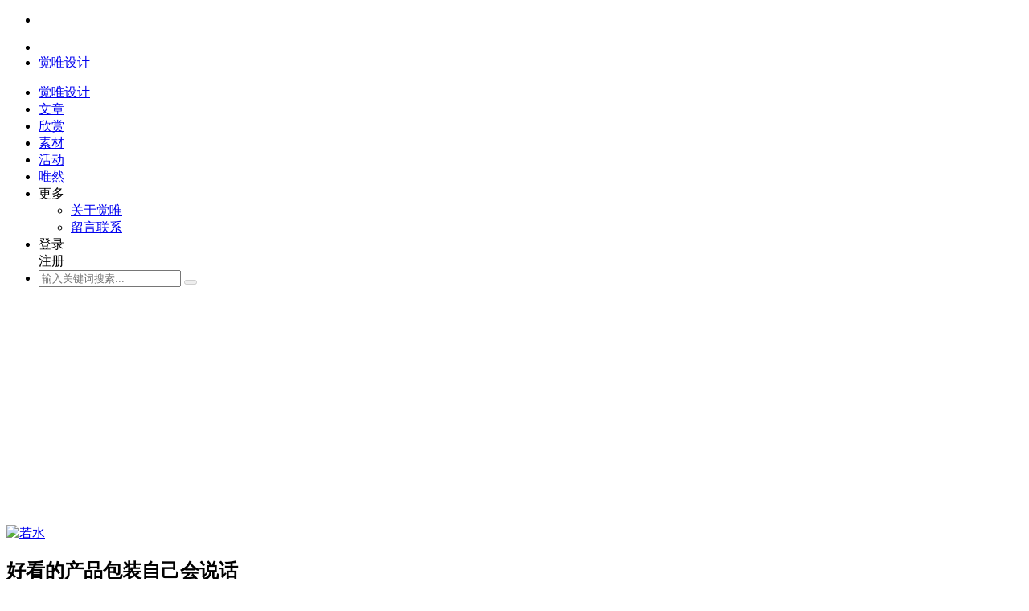

--- FILE ---
content_type: text/html; charset=UTF-8
request_url: https://www.jiawin.com/p/95289
body_size: 10711
content:
 
        <!DOCTYPE html>
<!--[if IE 7]>
<html class="ie ie7" lang="zh-Hans">
<![endif]-->
<!--[if IE 8]>
<html class="ie ie8" lang="zh-Hans">
<![endif]-->
<!--[if !(IE 7) | !(IE 8)  ]><!-->
<html lang="zh-Hans">
<!--<![endif]-->
<head>
    <meta charset="UTF-8" />
        <meta name="keywords" content="" />
    <meta name="description" content="注：本文系作者授权在广告门平台发表，内容仅为" />
    <meta name="author" content="Javin, www.jiawin.com">
        <meta http-equiv="X-UA-Compatible" content="IE=edge,chrome=1">
    <meta name="renderer" content="webkit">
	    <title>
	好看的产品包装自己会说话_觉唯设计    </title>
    <link rel="profile" href="http://gmpg.org/xfn/11" />
    <link rel="pingback" href="https://www.jiawin.com/xmlrpc.php" />
         <!--[if lt IE 9]>
    <script src="https://www.jiawin.com/wp-content/themes/jiawin/js/html5.js" type="text/javascript"></script>
    <![endif]-->
	<meta name='robots' content='max-image-preview:large' />
<link rel="alternate" type="application/rss+xml" title="觉唯设计 &raquo; Feed" href="https://www.jiawin.com/feed" />
<link rel="alternate" type="application/rss+xml" title="觉唯设计 &raquo; 评论 Feed" href="https://www.jiawin.com/comments/feed" />
<link rel="alternate" type="application/rss+xml" title="觉唯设计 &raquo; 好看的产品包装自己会说话 评论 Feed" href="https://www.jiawin.com/p/95289/feed" />
<style id='wp-img-auto-sizes-contain-inline-css' type='text/css'>
img:is([sizes=auto i],[sizes^="auto," i]){contain-intrinsic-size:3000px 1500px}
/*# sourceURL=wp-img-auto-sizes-contain-inline-css */
</style>
<style id='classic-theme-styles-inline-css' type='text/css'>
/*! This file is auto-generated */
.wp-block-button__link{color:#fff;background-color:#32373c;border-radius:9999px;box-shadow:none;text-decoration:none;padding:calc(.667em + 2px) calc(1.333em + 2px);font-size:1.125em}.wp-block-file__button{background:#32373c;color:#fff;text-decoration:none}
/*# sourceURL=/wp-includes/css/classic-themes.min.css */
</style>
<link rel='stylesheet' id='javin-font-css' href='https://www.jiawin.com/wp-content/themes/jiawin/css/font-awesome.min.css?ver=4.2.0' type='text/css' media='all' />
<link rel='stylesheet' id='javin-style-css' href='https://www.jiawin.com/wp-content/themes/jiawin/style.css?ver=1' type='text/css' media='all' />
<script type="text/javascript" src="https://www.jiawin.com/wp-includes/js/jquery/jquery.min.js?ver=3.7.1" id="jquery-core-js"></script>
<script type="text/javascript" src="https://www.jiawin.com/wp-includes/js/jquery/jquery-migrate.min.js?ver=3.4.1" id="jquery-migrate-js"></script>
<link rel="https://api.w.org/" href="https://www.jiawin.com/wp-json/" /><link rel="alternate" title="JSON" type="application/json" href="https://www.jiawin.com/wp-json/wp/v2/posts/95289" /><link rel="canonical" href="https://www.jiawin.com/p/95289" />
<link rel='shortlink' href='https://www.jiawin.com/?p=95289' />
             <meta http-equiv="Content-Security-Policy" content="upgrade-insecure-requests">
<script data-ad-client="ca-pub-0976805120227588" async src="https://pagead2.googlesyndication.com/pagead/js/adsbygoogle.js"></script>
<meta name="google-site-verification" content="wMxDOYQb-FvsrsQ9GuWaboyCZVrqwj7OEEPk1eeYjHA" />
<style id='global-styles-inline-css' type='text/css'>
:root{--wp--preset--aspect-ratio--square: 1;--wp--preset--aspect-ratio--4-3: 4/3;--wp--preset--aspect-ratio--3-4: 3/4;--wp--preset--aspect-ratio--3-2: 3/2;--wp--preset--aspect-ratio--2-3: 2/3;--wp--preset--aspect-ratio--16-9: 16/9;--wp--preset--aspect-ratio--9-16: 9/16;--wp--preset--color--black: #000000;--wp--preset--color--cyan-bluish-gray: #abb8c3;--wp--preset--color--white: #ffffff;--wp--preset--color--pale-pink: #f78da7;--wp--preset--color--vivid-red: #cf2e2e;--wp--preset--color--luminous-vivid-orange: #ff6900;--wp--preset--color--luminous-vivid-amber: #fcb900;--wp--preset--color--light-green-cyan: #7bdcb5;--wp--preset--color--vivid-green-cyan: #00d084;--wp--preset--color--pale-cyan-blue: #8ed1fc;--wp--preset--color--vivid-cyan-blue: #0693e3;--wp--preset--color--vivid-purple: #9b51e0;--wp--preset--gradient--vivid-cyan-blue-to-vivid-purple: linear-gradient(135deg,rgb(6,147,227) 0%,rgb(155,81,224) 100%);--wp--preset--gradient--light-green-cyan-to-vivid-green-cyan: linear-gradient(135deg,rgb(122,220,180) 0%,rgb(0,208,130) 100%);--wp--preset--gradient--luminous-vivid-amber-to-luminous-vivid-orange: linear-gradient(135deg,rgb(252,185,0) 0%,rgb(255,105,0) 100%);--wp--preset--gradient--luminous-vivid-orange-to-vivid-red: linear-gradient(135deg,rgb(255,105,0) 0%,rgb(207,46,46) 100%);--wp--preset--gradient--very-light-gray-to-cyan-bluish-gray: linear-gradient(135deg,rgb(238,238,238) 0%,rgb(169,184,195) 100%);--wp--preset--gradient--cool-to-warm-spectrum: linear-gradient(135deg,rgb(74,234,220) 0%,rgb(151,120,209) 20%,rgb(207,42,186) 40%,rgb(238,44,130) 60%,rgb(251,105,98) 80%,rgb(254,248,76) 100%);--wp--preset--gradient--blush-light-purple: linear-gradient(135deg,rgb(255,206,236) 0%,rgb(152,150,240) 100%);--wp--preset--gradient--blush-bordeaux: linear-gradient(135deg,rgb(254,205,165) 0%,rgb(254,45,45) 50%,rgb(107,0,62) 100%);--wp--preset--gradient--luminous-dusk: linear-gradient(135deg,rgb(255,203,112) 0%,rgb(199,81,192) 50%,rgb(65,88,208) 100%);--wp--preset--gradient--pale-ocean: linear-gradient(135deg,rgb(255,245,203) 0%,rgb(182,227,212) 50%,rgb(51,167,181) 100%);--wp--preset--gradient--electric-grass: linear-gradient(135deg,rgb(202,248,128) 0%,rgb(113,206,126) 100%);--wp--preset--gradient--midnight: linear-gradient(135deg,rgb(2,3,129) 0%,rgb(40,116,252) 100%);--wp--preset--font-size--small: 13px;--wp--preset--font-size--medium: 20px;--wp--preset--font-size--large: 36px;--wp--preset--font-size--x-large: 42px;--wp--preset--spacing--20: 0.44rem;--wp--preset--spacing--30: 0.67rem;--wp--preset--spacing--40: 1rem;--wp--preset--spacing--50: 1.5rem;--wp--preset--spacing--60: 2.25rem;--wp--preset--spacing--70: 3.38rem;--wp--preset--spacing--80: 5.06rem;--wp--preset--shadow--natural: 6px 6px 9px rgba(0, 0, 0, 0.2);--wp--preset--shadow--deep: 12px 12px 50px rgba(0, 0, 0, 0.4);--wp--preset--shadow--sharp: 6px 6px 0px rgba(0, 0, 0, 0.2);--wp--preset--shadow--outlined: 6px 6px 0px -3px rgb(255, 255, 255), 6px 6px rgb(0, 0, 0);--wp--preset--shadow--crisp: 6px 6px 0px rgb(0, 0, 0);}:where(.is-layout-flex){gap: 0.5em;}:where(.is-layout-grid){gap: 0.5em;}body .is-layout-flex{display: flex;}.is-layout-flex{flex-wrap: wrap;align-items: center;}.is-layout-flex > :is(*, div){margin: 0;}body .is-layout-grid{display: grid;}.is-layout-grid > :is(*, div){margin: 0;}:where(.wp-block-columns.is-layout-flex){gap: 2em;}:where(.wp-block-columns.is-layout-grid){gap: 2em;}:where(.wp-block-post-template.is-layout-flex){gap: 1.25em;}:where(.wp-block-post-template.is-layout-grid){gap: 1.25em;}.has-black-color{color: var(--wp--preset--color--black) !important;}.has-cyan-bluish-gray-color{color: var(--wp--preset--color--cyan-bluish-gray) !important;}.has-white-color{color: var(--wp--preset--color--white) !important;}.has-pale-pink-color{color: var(--wp--preset--color--pale-pink) !important;}.has-vivid-red-color{color: var(--wp--preset--color--vivid-red) !important;}.has-luminous-vivid-orange-color{color: var(--wp--preset--color--luminous-vivid-orange) !important;}.has-luminous-vivid-amber-color{color: var(--wp--preset--color--luminous-vivid-amber) !important;}.has-light-green-cyan-color{color: var(--wp--preset--color--light-green-cyan) !important;}.has-vivid-green-cyan-color{color: var(--wp--preset--color--vivid-green-cyan) !important;}.has-pale-cyan-blue-color{color: var(--wp--preset--color--pale-cyan-blue) !important;}.has-vivid-cyan-blue-color{color: var(--wp--preset--color--vivid-cyan-blue) !important;}.has-vivid-purple-color{color: var(--wp--preset--color--vivid-purple) !important;}.has-black-background-color{background-color: var(--wp--preset--color--black) !important;}.has-cyan-bluish-gray-background-color{background-color: var(--wp--preset--color--cyan-bluish-gray) !important;}.has-white-background-color{background-color: var(--wp--preset--color--white) !important;}.has-pale-pink-background-color{background-color: var(--wp--preset--color--pale-pink) !important;}.has-vivid-red-background-color{background-color: var(--wp--preset--color--vivid-red) !important;}.has-luminous-vivid-orange-background-color{background-color: var(--wp--preset--color--luminous-vivid-orange) !important;}.has-luminous-vivid-amber-background-color{background-color: var(--wp--preset--color--luminous-vivid-amber) !important;}.has-light-green-cyan-background-color{background-color: var(--wp--preset--color--light-green-cyan) !important;}.has-vivid-green-cyan-background-color{background-color: var(--wp--preset--color--vivid-green-cyan) !important;}.has-pale-cyan-blue-background-color{background-color: var(--wp--preset--color--pale-cyan-blue) !important;}.has-vivid-cyan-blue-background-color{background-color: var(--wp--preset--color--vivid-cyan-blue) !important;}.has-vivid-purple-background-color{background-color: var(--wp--preset--color--vivid-purple) !important;}.has-black-border-color{border-color: var(--wp--preset--color--black) !important;}.has-cyan-bluish-gray-border-color{border-color: var(--wp--preset--color--cyan-bluish-gray) !important;}.has-white-border-color{border-color: var(--wp--preset--color--white) !important;}.has-pale-pink-border-color{border-color: var(--wp--preset--color--pale-pink) !important;}.has-vivid-red-border-color{border-color: var(--wp--preset--color--vivid-red) !important;}.has-luminous-vivid-orange-border-color{border-color: var(--wp--preset--color--luminous-vivid-orange) !important;}.has-luminous-vivid-amber-border-color{border-color: var(--wp--preset--color--luminous-vivid-amber) !important;}.has-light-green-cyan-border-color{border-color: var(--wp--preset--color--light-green-cyan) !important;}.has-vivid-green-cyan-border-color{border-color: var(--wp--preset--color--vivid-green-cyan) !important;}.has-pale-cyan-blue-border-color{border-color: var(--wp--preset--color--pale-cyan-blue) !important;}.has-vivid-cyan-blue-border-color{border-color: var(--wp--preset--color--vivid-cyan-blue) !important;}.has-vivid-purple-border-color{border-color: var(--wp--preset--color--vivid-purple) !important;}.has-vivid-cyan-blue-to-vivid-purple-gradient-background{background: var(--wp--preset--gradient--vivid-cyan-blue-to-vivid-purple) !important;}.has-light-green-cyan-to-vivid-green-cyan-gradient-background{background: var(--wp--preset--gradient--light-green-cyan-to-vivid-green-cyan) !important;}.has-luminous-vivid-amber-to-luminous-vivid-orange-gradient-background{background: var(--wp--preset--gradient--luminous-vivid-amber-to-luminous-vivid-orange) !important;}.has-luminous-vivid-orange-to-vivid-red-gradient-background{background: var(--wp--preset--gradient--luminous-vivid-orange-to-vivid-red) !important;}.has-very-light-gray-to-cyan-bluish-gray-gradient-background{background: var(--wp--preset--gradient--very-light-gray-to-cyan-bluish-gray) !important;}.has-cool-to-warm-spectrum-gradient-background{background: var(--wp--preset--gradient--cool-to-warm-spectrum) !important;}.has-blush-light-purple-gradient-background{background: var(--wp--preset--gradient--blush-light-purple) !important;}.has-blush-bordeaux-gradient-background{background: var(--wp--preset--gradient--blush-bordeaux) !important;}.has-luminous-dusk-gradient-background{background: var(--wp--preset--gradient--luminous-dusk) !important;}.has-pale-ocean-gradient-background{background: var(--wp--preset--gradient--pale-ocean) !important;}.has-electric-grass-gradient-background{background: var(--wp--preset--gradient--electric-grass) !important;}.has-midnight-gradient-background{background: var(--wp--preset--gradient--midnight) !important;}.has-small-font-size{font-size: var(--wp--preset--font-size--small) !important;}.has-medium-font-size{font-size: var(--wp--preset--font-size--medium) !important;}.has-large-font-size{font-size: var(--wp--preset--font-size--large) !important;}.has-x-large-font-size{font-size: var(--wp--preset--font-size--x-large) !important;}
/*# sourceURL=global-styles-inline-css */
</style>
</head>
<body>
<header id="header" class="inside scroll">
  <div class="content">
    <div class="nav" role="navigation">
        <ul id="nav-menu" class="nav-menu">
            <li class="nav-toggle">
              <div id="toggle-icon" class="toggle-icon" aria-controls="#nav-list" aria-expanded="false">
              <i class="fa fa-bars"></i>
              </div>
            </li>
            <li class="signin-toggle">
                                <a data-sign="0" id="signin-icon" class="user-signin" aria-controls="#sign" aria-expanded="false"><i class="fa fa-user"></i></a>
                          </li>
            <li class="home-logo"><a href="https://www.jiawin.com"><span class="text-replace">觉唯设计</span></a></li>
        </ul>
                    <ul id="nav-list" class="nav-list">
                <li id="logo"><a href="https://www.jiawin.com"><span class="text-replace">觉唯设计</span></a></li>
                <li class="current-post-ancestor"><a href="https://www.jiawin.com/topics/ued">文章</a></li>
<li><a href="https://www.jiawin.com/topics/cool">欣赏</a></li>
<li><a href="https://www.jiawin.com/topics/resource">素材</a></li>
<li><a href="https://www.jiawin.com/special">活动</a></li>
<li><a target="_blank" href="https://www.jiawin.com/weiran">唯然</a></li>
<li><a>更多</a>
<ul class="sub-menu">
	<li><a href="https://www.jiawin.com/about-us">关于觉唯</a></li>
	<li><a href="https://www.jiawin.com/contact-us">留言联系</a></li>
</ul>
</li>
                                <li id="login-reg">
                    <div><a data-sign="0" id="user-signin" class="user-signin">登录</a></div>
                    <div><a data-sign="1" id="user-reg" class="user-reg">注册</a></div>
                </li>
                                <li id="search" role="search">
                    <form method="get" id="searchform" action="https://www.jiawin.com/">
                       <div class="search-input-wrapper">
                        <span class="search-icon"><i class="fa fa-search"></i></span>
                        <input type="hidden" name="genre" value="" />
                        <input type="search" class="search-input" name="s" id="search-input" value="" placeholder="输入关键词搜索..." autocomplete="off" />
                        <button type="submit" class="search-submit" id="search-submit" disabled="disabled"></button>
                       </div>
                   </form>
                </li>
            </ul>
            </div>
  </div>
</header>
<div id="container" class="container">                <div class="content single">
                         <div class="recommend">
                <script async src="https://pagead2.googlesyndication.com/pagead/js/adsbygoogle.js?client=ca-pub-0976805120227588"
     crossorigin="anonymous"></script>
<!-- 内页-文章 -->
<ins class="adsbygoogle"
     style="display:block"
     data-ad-client="ca-pub-0976805120227588"
     data-ad-slot="4924698214"
     data-ad-format="auto"></ins>
<script>
     (adsbygoogle = window.adsbygoogle || []).push({});
</script>               </div>
                    <div id="primary" class="primary" role="main">
            <div class="area">
            <article id="post-95289">
	<header class="single-header">
        <div class="single-meta">
           <div class="author-avatar">
           <a target="_blank" href="https://www.jiawin.com/p/user/2" title=" 若水 的主页" rel="author">
           <img src="https://static.jiawin.com/uploads/avatar/2015/03/30213535cd2349c43bc9d2a-100x100.jpg" class="avatar"alt="若水"" width="70" height="70" />           </a>
           </div>
           <h1 class="title">好看的产品包装自己会说话</h1>            <p class="info">
                            <span class="cat-links">
              分类栏目：<a href="https://www.jiawin.com/topics/ued">用户体验</a> - 			  <a href="https://www.jiawin.com/topics/ued/visual-design" rel="category tag">视觉设计</a>              </span>
                          </p>
            <p class="copyright"><span>版权信息：</span>转载作品，来源于<a class="url" target="_blank" rel="nofollow" title="creative.adquan.com" href="http://creative.adquan.com/show/301747" rel="author"> 广告门 </a>，如需商业用途或转载请与原作者联系。</p>
        </div>
		<div class="data-meta">
            <p class="badge-num">1712</p>
            <p>
            <span class="author"><a target="_blank" href="https://www.jiawin.com/p/user/2" title="查看 若水 发表的全部文章" rel="author"> 若水 </a> 发布于 <time class="data-time">2021-02-09</time></span>
            						<span class="comments-link"><a href="https://www.jiawin.com/p/95289#respond">暂无评论</a></span>
			            </p>
		</div>
	</header>
	<div class="single-content-wrapper">
		<div class="single-content">
			<div class="con_Text">
<p style="text-align: center"><img fetchpriority="high" decoding="async" class="aligncenter size-full wp-image-106640" src="//static.jiawin.com/uploads/2021/10/1211302792b5a85e9a4ca22.jpg" width="968" height="507" title="1612709694989290.jpg" srcset="//static.jiawin.com/uploads/2021/10/1211302792b5a85e9a4ca22.jpg 968w, //static.jiawin.com/uploads/2021/10/1211302792b5a85e9a4ca22-768x402.jpg 768w, //static.jiawin.com/uploads/2021/10/1211302792b5a85e9a4ca22-250x131.jpg 250w" sizes="(max-width: 968px) 100vw, 968px" /></p>
<p style="text-align: center"><img decoding="async" class="aligncenter size-full wp-image-106641" src="//static.jiawin.com/uploads/2021/10/1211302899508d78507cc7e.jpg" width="968" height="643" title="1612709694714604.jpg" srcset="//static.jiawin.com/uploads/2021/10/1211302899508d78507cc7e.jpg 968w, //static.jiawin.com/uploads/2021/10/1211302899508d78507cc7e-768x510.jpg 768w, //static.jiawin.com/uploads/2021/10/1211302899508d78507cc7e-250x166.jpg 250w" sizes="(max-width: 968px) 100vw, 968px" /></p>
<p style="text-align: center"><img loading="lazy" decoding="async" class="aligncenter size-full wp-image-106642" src="//static.jiawin.com/uploads/2021/10/121130296bac6aba6ac5b39.jpg" width="968" height="643" title="1612709694163352.jpg" srcset="//static.jiawin.com/uploads/2021/10/121130296bac6aba6ac5b39.jpg 968w, //static.jiawin.com/uploads/2021/10/121130296bac6aba6ac5b39-768x510.jpg 768w, //static.jiawin.com/uploads/2021/10/121130296bac6aba6ac5b39-250x166.jpg 250w" sizes="auto, (max-width: 968px) 100vw, 968px" /></p>
<p style="text-align: center"><img loading="lazy" decoding="async" class="aligncenter size-full wp-image-106643" src="//static.jiawin.com/uploads/2021/10/12113030309aa19d0231030.jpg" width="968" height="643" title="1612709694377355.jpg" srcset="//static.jiawin.com/uploads/2021/10/12113030309aa19d0231030.jpg 968w, //static.jiawin.com/uploads/2021/10/12113030309aa19d0231030-768x510.jpg 768w, //static.jiawin.com/uploads/2021/10/12113030309aa19d0231030-250x166.jpg 250w" sizes="auto, (max-width: 968px) 100vw, 968px" /></p>
<p style="text-align: center"><img loading="lazy" decoding="async" class="aligncenter size-full wp-image-106644" src="//static.jiawin.com/uploads/2021/10/121130315334794ee0ffd13.jpg" width="968" height="643" title="1612709694771924.jpg" srcset="//static.jiawin.com/uploads/2021/10/121130315334794ee0ffd13.jpg 968w, //static.jiawin.com/uploads/2021/10/121130315334794ee0ffd13-768x510.jpg 768w, //static.jiawin.com/uploads/2021/10/121130315334794ee0ffd13-250x166.jpg 250w" sizes="auto, (max-width: 968px) 100vw, 968px" /></p>
<p style="text-align: center"><img loading="lazy" decoding="async" class="aligncenter size-full wp-image-106645" src="//static.jiawin.com/uploads/2021/10/12113032500f0b69eea9d7e.jpg" width="968" height="643" title="1612709694931185.jpg" srcset="//static.jiawin.com/uploads/2021/10/12113032500f0b69eea9d7e.jpg 968w, //static.jiawin.com/uploads/2021/10/12113032500f0b69eea9d7e-768x510.jpg 768w, //static.jiawin.com/uploads/2021/10/12113032500f0b69eea9d7e-250x166.jpg 250w" sizes="auto, (max-width: 968px) 100vw, 968px" /></p>
<p style="text-align: center"><img loading="lazy" decoding="async" class="aligncenter size-full wp-image-106646" src="//static.jiawin.com/uploads/2021/10/12113032c3d2f7723fa330a.jpg" width="968" height="643" title="1612709695214764.jpg" srcset="//static.jiawin.com/uploads/2021/10/12113032c3d2f7723fa330a.jpg 968w, //static.jiawin.com/uploads/2021/10/12113032c3d2f7723fa330a-768x510.jpg 768w, //static.jiawin.com/uploads/2021/10/12113032c3d2f7723fa330a-250x166.jpg 250w" sizes="auto, (max-width: 968px) 100vw, 968px" /></p>
<p style="text-align: center"><img loading="lazy" decoding="async" class="aligncenter size-full wp-image-106647" src="//static.jiawin.com/uploads/2021/10/12113033e7b8efe7ac4974b.jpg" width="968" height="643" title="1612709695226159.jpg" srcset="//static.jiawin.com/uploads/2021/10/12113033e7b8efe7ac4974b.jpg 968w, //static.jiawin.com/uploads/2021/10/12113033e7b8efe7ac4974b-768x510.jpg 768w, //static.jiawin.com/uploads/2021/10/12113033e7b8efe7ac4974b-250x166.jpg 250w" sizes="auto, (max-width: 968px) 100vw, 968px" /></p>
<p style="text-align: center"><img loading="lazy" decoding="async" class="aligncenter size-full wp-image-106648" src="//static.jiawin.com/uploads/2021/10/1211303470fff6130f3e274.jpg" width="968" height="643" title="1612709695649840.jpg" srcset="//static.jiawin.com/uploads/2021/10/1211303470fff6130f3e274.jpg 968w, //static.jiawin.com/uploads/2021/10/1211303470fff6130f3e274-768x510.jpg 768w, //static.jiawin.com/uploads/2021/10/1211303470fff6130f3e274-250x166.jpg 250w" sizes="auto, (max-width: 968px) 100vw, 968px" /></p>
<p style="text-align: center"><img loading="lazy" decoding="async" class="aligncenter size-full wp-image-106649" src="//static.jiawin.com/uploads/2021/10/12113034783d06fb192e691.jpg" width="968" height="643" title="1612709695984719.jpg" srcset="//static.jiawin.com/uploads/2021/10/12113034783d06fb192e691.jpg 968w, //static.jiawin.com/uploads/2021/10/12113034783d06fb192e691-768x510.jpg 768w, //static.jiawin.com/uploads/2021/10/12113034783d06fb192e691-250x166.jpg 250w" sizes="auto, (max-width: 968px) 100vw, 968px" /></p>
<p style="text-align: center"><img loading="lazy" decoding="async" class="aligncenter size-full wp-image-106650" src="//static.jiawin.com/uploads/2021/10/121130350c9091b42ee2805.jpg" width="968" height="643" title="1612709695860184.jpg" srcset="//static.jiawin.com/uploads/2021/10/121130350c9091b42ee2805.jpg 968w, //static.jiawin.com/uploads/2021/10/121130350c9091b42ee2805-768x510.jpg 768w, //static.jiawin.com/uploads/2021/10/121130350c9091b42ee2805-250x166.jpg 250w" sizes="auto, (max-width: 968px) 100vw, 968px" /></p>
<p style="text-align: center"><img loading="lazy" decoding="async" class="aligncenter size-full wp-image-106651" src="//static.jiawin.com/uploads/2021/10/121130364281fde6ef931a0.jpg" width="968" height="643" title="1612709695616145.jpg" srcset="//static.jiawin.com/uploads/2021/10/121130364281fde6ef931a0.jpg 968w, //static.jiawin.com/uploads/2021/10/121130364281fde6ef931a0-768x510.jpg 768w, //static.jiawin.com/uploads/2021/10/121130364281fde6ef931a0-250x166.jpg 250w" sizes="auto, (max-width: 968px) 100vw, 968px" /></p>
<p style="text-align: center"><img loading="lazy" decoding="async" class="aligncenter size-full wp-image-106652" src="//static.jiawin.com/uploads/2021/10/121130372889af8f403fbbe.jpg" width="968" height="643" title="1612709804200390.jpg" srcset="//static.jiawin.com/uploads/2021/10/121130372889af8f403fbbe.jpg 968w, //static.jiawin.com/uploads/2021/10/121130372889af8f403fbbe-768x510.jpg 768w, //static.jiawin.com/uploads/2021/10/121130372889af8f403fbbe-250x166.jpg 250w" sizes="auto, (max-width: 968px) 100vw, 968px" /></p>
<p style="text-align: center"><img loading="lazy" decoding="async" class="aligncenter size-full wp-image-106653" src="//static.jiawin.com/uploads/2021/10/12113038982e4f9f9ed3866.jpg" width="968" height="643" title="1612709805272373.jpg" srcset="//static.jiawin.com/uploads/2021/10/12113038982e4f9f9ed3866.jpg 968w, //static.jiawin.com/uploads/2021/10/12113038982e4f9f9ed3866-768x510.jpg 768w, //static.jiawin.com/uploads/2021/10/12113038982e4f9f9ed3866-250x166.jpg 250w" sizes="auto, (max-width: 968px) 100vw, 968px" /></p>
<p></p>
<p>                                                                        <!-- 个人 --></p>
<div class="zhu_2021">注：本文系作者授权在广告门平台发表，内容仅为作者本人观点，不代表广告门立场和观点。
                                                            </div>
</p></div>
<p><img loading="lazy" decoding="async" class="aligncenter size-full wp-image-106654" src="//static.jiawin.com/uploads/2021/10/1211303879d18277636d18d.jpg" width="350" height="250" srcset="//static.jiawin.com/uploads/2021/10/1211303879d18277636d18d.jpg 350w, //static.jiawin.com/uploads/2021/10/1211303879d18277636d18d-250x179.jpg 250w" sizes="auto, (max-width: 350px) 100vw, 350px" /></p>
	        		</div>
	</div>
    <footer class="single-footer">
      <div class="single-heart"><a class="user-signin"><i class="fa fa-heart"></i><span class="heart-text">喜欢</span> ( <span class="heart-no">0</span> )</a><div class="loading-line"></div></div>
      <div class="tag-share">
		        </div>
      	<nav class="navigation post-navigation" role="navigation">
		<div class="nav-links">
											                <a class="pre-post" title="【新世相 X MINI】情感旅行纪实综艺《出逃两日又如何》" rel="prev" href="https://www.jiawin.com/p/95288"><i class="fa fa-arrow-circle-left"></i>上一篇：【新世相 X MINI】情感旅行纪实综艺《出逃两日又如何》</a>
                                                <a class="next-post" title="美团春节暖心片：用耳朵「听见」你的需要" rel="next" href="https://www.jiawin.com/p/95292">下一篇：美团春节暖心片：用耳朵「听见」你的需要<i class="fa fa-arrow-circle-right"></i></a>
                					</div>
	</nav>
	    </footer>
</article>
            </div>
            <div class="area">
               <div class="related-posts">
<h2 class="title">相关推荐</h2>
<ul>
			<li>
            <div class="item">
            <div class="thumb">
                <a href="https://www.jiawin.com/p/67647" title="这个夏天，荣耀把“冰岛”搬到了北京">
                				  				  <img width="280" height="180" alt="这个夏天，荣耀把“冰岛”搬到了北京" src="https://static.jiawin.com/uploads/2020/02/031800301537b61feb0423e.png?imageView2/1/w/280/h/180" srcset="https://static.jiawin.com/uploads/2020/02/031800301537b61feb0423e.png?imageMogr2/thumbnail/!560x360r/gravity/Center/crop/560x360/dx/0/dy/0 2x">                                </a>
            </div>
            <a class="post-title" rel="bookmark" href="https://www.jiawin.com/p/67647"  title="这个夏天，荣耀把“冰岛”搬到了北京">这个夏天，荣耀把“冰岛”搬到了北京</a>
            </div>
            </li>
					<li>
            <div class="item">
            <div class="thumb">
                <a href="https://www.jiawin.com/p/94405" title="淘宝双12平面，想打造下一个“猫头系列”？">
                				  				  <img width="280" height="180" alt="淘宝双12平面，想打造下一个“猫头系列”？" src="https://static.jiawin.com/uploads/2021/10/1212080865de22d0c942272.jpg?imageView2/1/w/280/h/180" srcset="https://static.jiawin.com/uploads/2021/10/1212080865de22d0c942272.jpg?imageMogr2/thumbnail/!560x360r/gravity/Center/crop/560x360/dx/0/dy/0 2x">                                </a>
            </div>
            <a class="post-title" rel="bookmark" href="https://www.jiawin.com/p/94405"  title="淘宝双12平面，想打造下一个“猫头系列”？">淘宝双12平面，想打造下一个“猫头系列”？</a>
            </div>
            </li>
					<li>
            <div class="item">
            <div class="thumb">
                <a href="https://www.jiawin.com/p/95092" title="AOV  传说对决5v5对战手游">
                				  				  <img width="280" height="180" alt="AOV  传说对决5v5对战手游" src="https://static.jiawin.com/uploads/2021/10/12114302ce87987470c565d.jpg?imageView2/1/w/280/h/180" srcset="https://static.jiawin.com/uploads/2021/10/12114302ce87987470c565d.jpg?imageMogr2/thumbnail/!560x360r/gravity/Center/crop/560x360/dx/0/dy/0 2x">                                </a>
            </div>
            <a class="post-title" rel="bookmark" href="https://www.jiawin.com/p/95092"  title="AOV  传说对决5v5对战手游">AOV  传说对决5v5对战手游</a>
            </div>
            </li>
					<li>
            <div class="item">
            <div class="thumb">
                <a href="https://www.jiawin.com/p/60253" title="这一次，我们将“关”爱延续到了你的眼前">
                				  				  <img width="280" height="180" alt="这一次，我们将“关”爱延续到了你的眼前" src="https://static.jiawin.com/uploads/2019/12/021800214e6bd85a4379c3e.jpeg?imageView2/1/w/280/h/180" srcset="https://static.jiawin.com/uploads/2019/12/021800214e6bd85a4379c3e.jpeg?imageMogr2/thumbnail/!560x360r/gravity/Center/crop/560x360/dx/0/dy/0 2x">                                </a>
            </div>
            <a class="post-title" rel="bookmark" href="https://www.jiawin.com/p/60253"  title="这一次，我们将“关”爱延续到了你的眼前">这一次，我们将“关”爱延续到了你的眼前</a>
            </div>
            </li>
		</ul>
</div>            </div>
            <div class="area">
            
<div id="comments" class="comments">
        	<div id="respond" class="comment-respond">
		<h3 id="reply-title" class="comment-reply-title"> <small><a rel="nofollow" id="cancel-comment-reply-link" href="/p/95289#respond" style="display:none;">取消回复</a></small></h3><p class="must-log-in">登录之后才能评论，请点击 <a class="user-signin" data-sign="0" href="https://www.jiawin.com/wp-login.php?redirect_to=https%3A%2F%2Fwww.jiawin.com%2Fp%2F95289">登录</a>。</p>	</div><!-- #respond -->
	    </div>
            </div>
          </div>
                         <div class="recommend">
                <script async src="https://pagead2.googlesyndication.com/pagead/js/adsbygoogle.js?client=ca-pub-0976805120227588"
     crossorigin="anonymous"></script>
<!-- 内页-文章 -->
<ins class="adsbygoogle"
     style="display:block"
     data-ad-client="ca-pub-0976805120227588"
     data-ad-slot="4924698214"
     data-ad-format="auto"></ins>
<script>
     (adsbygoogle = window.adsbygoogle || []).push({});
</script>
<!-- 内页-文章 -->
<!--
<ins class="adsbygoogle"
     style="display:inline-block;width:1200px;height:90px"
     data-ad-client="ca-pub-0976805120227588"
     data-ad-slot="4924698214"></ins>
<script>
     (adsbygoogle = window.adsbygoogle || []).push({});
</script>
-->               </div>
                  </div>
        </div><footer id="footer">
  <div class="content">
            <nav class="inner">
          <aside id="describe" class="group">
            <h3>觉唯</h3>
            <p class="describe-text">以用户为中心的设计理念，专注于用户体验设计，拥有国内外最新的设计潮流趋势、独特而美的创意视觉、新颖而灵敏的思维意识、极致而生动的交互体验，更有严谨而通俗的技术教程！</p>
            <p>唯然是觉唯网的图片分享社区，以记录美丽、分享美好的创意理念，分享高品质创意、艺术、设计、时尚、插画、摄影、唯美类精美图片。</p>
            <p class="stamp"></p>
          </aside>
                         <aside class="group"><h3 class="title">关于</h3><div class="menu-about-container"><ul id="menu-about" class="menu"><li><a href="https://www.jiawin.com/about-us">关于觉唯</a></li>
<li><a href="https://www.jiawin.com/contact-us">留言联系</a></li>
<li><a href="https://www.jiawin.com/links">友情链接</a></li>
<li><a href="https://www.jiawin.com/copyright">免责声明</a></li>
<li><a href="https://www.jiawin.com/sitemap">网站地图</a></li>
</ul></div></aside><aside class="group"><h3 class="title">栏目</h3><div class="menu-category-container"><ul id="menu-category" class="menu"><li class="current-post-ancestor"><a href="https://www.jiawin.com/topics/ued">用户体验</a></li>
<li><a href="https://www.jiawin.com/topics/resource">素材下载</a></li>
<li><a href="https://www.jiawin.com/topics/cool">设计欣赏</a></li>
<li><a href="https://www.jiawin.com/weiran">唯然灵感</a></li>
</ul></div></aside><aside class="group"><h3 class="title">友链</h3><div class="menu-links-container"><ul id="menu-links" class="menu"><li><a target="_blank" href="http://www.qianduan.net/">前端观察</a></li>
<li><a target="_blank" href="http://www.shejidaren.com/">设计达人</a></li>
</ul></div></aside>    <aside id="social" class="group">
    <h3 class="title">关注</h3>

      <ul>
                <li>Email: <a href="mailto:javin@jiawin.com">javin@jiawin.com</a></li>
        <li class="social-email">
          <form action="//list.qq.com/cgi-bin/qf_compose_send" target="_blank" method="post">
              <input type="hidden" name="t" value="qf_booked_feedback">
              <input type="hidden" name="id" value="631d10588b9c4960800e97a7cb76cbe6640b25450ebdc87f">
              <div class="social-email">
                <input class="email" id="to" name="to" type="email" placeholder="请输入您的邮箱" required />
                <input class="submit" type="submit" value="订阅">
              </div>
          </form>
         </li>
         <li class="social-icon">
            <a class="social-sina" rel="external nofollow" target="_blank" href="http://weibo.com/javinblog"><i class="fa fa-weibo"></i><span class="text-replace">关注新浪微博</span></a>            <a class="social-qqwb" rel="external nofollow" target="_blank" href="http://t.qq.com/jiawin-com"><i class="fa fa-tencent-weibo"></i><span class="text-replace">关注腾讯微博</span></a>                                                                        <a class="social-qq" rel="external nofollow" target="_blank" href="http://sighttp.qq.com/authd?IDKEY=efa0a34058fe927553ed27a6b55d34806e03f0889e67827b"><i class="fa fa-qq"></i><span class="text-replace">QQ在线联系</span></a>            <a class="social-rss" rel="external nofollow" target="_blank" href="https://www.jiawin.com/feed/"><i class="fa fa-rss"></i><span class="text-replace">rss</span></a>            <a id="social-weixin" data-pop="weixin" class="social-weixin"><i class="fa fa-weixin"></i><span class="text-replace">微信</span></a>        </li>
      </ul>
    </aside>
    <div id="weixin" class="popupbox weixin-box"><div class="weixin-header">觉唯官方微信二维码<a class="popup-close weixin-close">×</a></div><div class="weixin-content"><span class="weixin-tip">打开微信，点击右上角的“魔法棒”，选择“扫一扫”功能，对准下方二维码即可。</span><img src="//static.jiawin.com/uploads/jiawin_weixin.jpg" /></div></div>                  </nav>
        <section class="site-info">
          <p class="copyright">Copyright &copy; 2012-2026 <a href="https://www.jiawin.com">觉唯设计</a> Theme by <a rel="author" href="//www.jiawin.com/user/1">Javin zhong</a> All All Rights Reserved. <a target="_blank" href="https://beian.miit.gov.cn/">粤ICP备12073831号</a></p>
       </section>
      </div>
</footer>
<div id="sign">
    <div class="part loginPart">
    <form id="login" action="login" method="post">
        <div id="register-active" class="switch"><i class="fa fa-toggle-on"></i>切换注册</div>
        <h3>登录<p class="status"></p></h3>
        <p>
            <label class="icon" for="username"><i class="fa fa-user"></i></label>
            <input class="input-control" id="username" type="text" placeholder="请输入用户名或邮箱" name="username" required>
        </p>
        <p>
            <label class="icon" for="password"><i class="fa fa-lock"></i></label>
            <input class="input-control" id="password" type="password" placeholder="请输入密码" name="password" required>
        </p>
        <p class="safe">
            <label class="remembermetext" for="rememberme"><input name="rememberme" type="checkbox" checked="checked" id="rememberme" class="rememberme" value="forever">记住我的登录</label>
            <a class="lost" href="https://www.jiawin.com/wp-login.php?action=lostpassword">忘记密码？</a>
        </p>
        <p>
            <input class="submit" type="submit" value="登录" name="submit">
        </p>
        <a class="close"><i class="fa fa-times"></i></a>
        <input type="hidden" id="security" name="security" value="feb988d7b6" /><input type="hidden" name="_wp_http_referer" value="/p/95289" />    </form>
    <div class="other-sign">
      <p>您也可以使用第三方帐号登录</p>
      <div><a rel="nofollow" class="qqlogin" href="https://www.jiawin.com/oauth/qq"><i class="fa fa-qq"></i>QQ帐号登录</a></div>
    </div>
    </div>
    <div class="part registerPart">
    <form id="register" action="register" method="post">
        <div id="login-active" class="switch"><i class="fa fa-toggle-off"></i>切换登录</div>
        <h3>注册<p class="status"></p></h3>
        <p>
            <label class="icon" for="user_name"><i class="fa fa-user"></i></label>
            <input class="input-control" id="user_name" type="text" name="user_name" placeholder="输入英文用户名" required>
        </p>
        <p>
            <label class="icon" for="user_email"><i class="fa fa-envelope"></i></label>
            <input class="input-control" id="user_email" type="text" name="user_email" placeholder="输入常用邮箱" required>
        </p>
        <p>
            <label class="icon" for="user_pass"><i class="fa fa-lock"></i></label>
            <input class="input-control" id="user_pass" type="password" name="user_pass" placeholder="密码最小长度为6" required>
        </p>
        <p>
            <label class="icon" for="user_pass2"><i class="fa fa-retweet"></i></label>
            <input class="input-control" type="password" id="user_pass2" name="user_pass2" placeholder="再次输入密码" required>
        </p>
        <p>
            <input class="submit" type="submit" value="注册" name="submit">
        </p>
        <a class="close"><i class="fa fa-times"></i></a>
        <input type="hidden" id="user_security" name="user_security" value="f6e180a4b5" /><input type="hidden" name="_wp_http_referer" value="/p/95289" />    </form>
    <div class="other-sign">
      <p>您也可以使用第三方帐号快捷注册</p>
      <div><a rel="nofollow" class="qqlogin" href="https://www.jiawin.com/oauth/qq"><i class="fa fa-qq"></i>QQ一键注册</a></div>
    </div>
    </div>
</div>
<div id="suspend">
  <a id="backtop"><i class="fa fa-angle-up"></i></a>
</div>
<script type="speculationrules">
{"prefetch":[{"source":"document","where":{"and":[{"href_matches":"/*"},{"not":{"href_matches":["/wp-*.php","/wp-admin/*","/uploads/*","/wp-content/*","/wp-content/plugins/*","/wp-content/themes/jiawin/*","/*\\?(.+)"]}},{"not":{"selector_matches":"a[rel~=\"nofollow\"]"}},{"not":{"selector_matches":".no-prefetch, .no-prefetch a"}}]},"eagerness":"conservative"}]}
</script>
<script type="text/javascript" src="https://www.jiawin.com/wp-content/themes/jiawin/js/functions.min.js?ver=1.0" id="javin-script-js"></script>
<script type="text/javascript" src="https://www.jiawin.com/wp-includes/js/comment-reply.min.js?ver=6.9" id="comment-reply-js" async="async" data-wp-strategy="async" fetchpriority="low"></script>
<script type="text/javascript" src="https://www.jiawin.com/wp-content/themes/jiawin/js/ajax-comments.min.js?ver=1.0" id="ajax-comments-js"></script>
<script type="text/javascript" id="ajax-sign-script-js-extra">
/* <![CDATA[ */
var ajax_sign_object = {"ajaxurl":"https://www.jiawin.com/wp-admin/admin-ajax.php","redirecturl":"//www.jiawin.com/p/95289","loadingmessage":"\u6b63\u5728\u8bf7\u6c42\u4e2d\uff0c\u8bf7\u7a0d\u7b49..."};
//# sourceURL=ajax-sign-script-js-extra
/* ]]> */
</script>
<script type="text/javascript" src="https://www.jiawin.com/wp-content/themes/jiawin/js/ajax-sign-script.min.js?ver=1.0" id="ajax-sign-script-js"></script>
<script type="text/javascript" src="https://www.jiawin.com/wp-content/themes/jiawin/js/jquery.cookie.js?ver=1.4.1" id="jquery-cookie-js"></script>
<script type="text/javascript" id="love-it-js-extra">
/* <![CDATA[ */
var love_it_vars = {"ajaxurl":"https://www.jiawin.com/wp-admin/admin-ajax.php","nonce":"73388644b2","already_loved_message":"\u8fd9\u4e2a\u5df2\u7ecf\u559c\u6b22\u4e86\uff0c\u65e0\u9700\u518d\u6b21\u642d\u8baa","error_message":"\u62b1\u6b49\uff0c\u5bf9\u4e8e\u4f60\u7684\u8bf7\u6c42\u597d\u50cf\u6709\u70b9\u95ee\u9898\uff0c\u8bf7\u7a0d\u5019\u518d\u8bd5"};
//# sourceURL=love-it-js-extra
/* ]]> */
</script>
<script type="text/javascript" src="https://www.jiawin.com/wp-content/themes/jiawin/js/loveit.min.js?ver=2.0" id="love-it-js"></script>
<script>
var _hmt = _hmt || [];
(function() {
  var hm = document.createElement("script");
  hm.src = "https://hm.baidu.com/hm.js?17ffc574be35d20f1f8a0c89019cbb0b";
  var s = document.getElementsByTagName("script")[0]; 
  s.parentNode.insertBefore(hm, s);
})();
</script>
<script>
var _mtac = {};
(function() {
    var mta = document.createElement("script");
    mta.src = "//pingjs.qq.com/h5/stats.js?v2.0.4";
    mta.setAttribute("name", "MTAH5");
    mta.setAttribute("sid", "500694681");
    var s = document.getElementsByTagName("script")[0];
    s.parentNode.insertBefore(mta, s);
})();
</script></body>
</html>



--- FILE ---
content_type: text/html; charset=utf-8
request_url: https://www.google.com/recaptcha/api2/aframe
body_size: 267
content:
<!DOCTYPE HTML><html><head><meta http-equiv="content-type" content="text/html; charset=UTF-8"></head><body><script nonce="YU52tdhIF0O0L2pXfZZhaw">/** Anti-fraud and anti-abuse applications only. See google.com/recaptcha */ try{var clients={'sodar':'https://pagead2.googlesyndication.com/pagead/sodar?'};window.addEventListener("message",function(a){try{if(a.source===window.parent){var b=JSON.parse(a.data);var c=clients[b['id']];if(c){var d=document.createElement('img');d.src=c+b['params']+'&rc='+(localStorage.getItem("rc::a")?sessionStorage.getItem("rc::b"):"");window.document.body.appendChild(d);sessionStorage.setItem("rc::e",parseInt(sessionStorage.getItem("rc::e")||0)+1);localStorage.setItem("rc::h",'1768939133698');}}}catch(b){}});window.parent.postMessage("_grecaptcha_ready", "*");}catch(b){}</script></body></html>